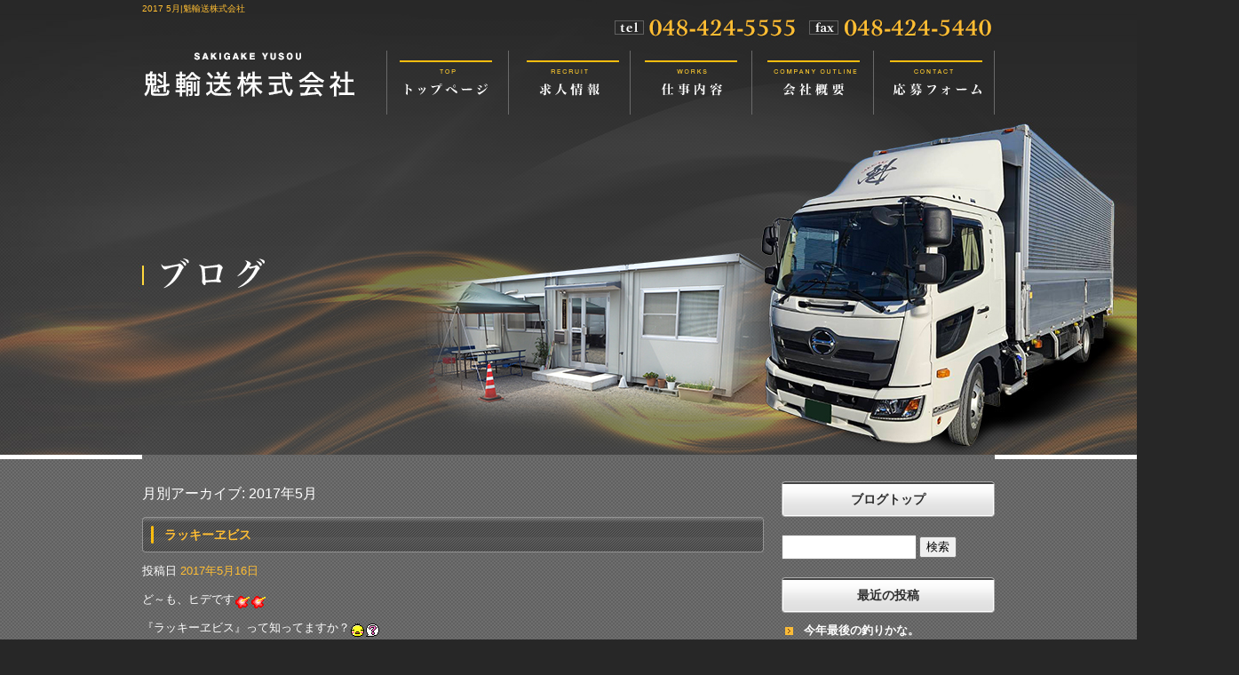

--- FILE ---
content_type: text/html; charset=UTF-8
request_url: https://www.sakigakeyusou.com/archives/date/2017/05
body_size: 5363
content:
<!DOCTYPE html>
<html lang="ja">
<head>
<meta charset="UTF-8" />

<meta name="viewport" content="width=1100">
<meta name="format-detection" content="telephone=no">

<title>  2017  5月 | 魁輸送株式会社</title>
<link rel="profile" href="http://gmpg.org/xfn/11" />
<link rel="stylesheet" type="text/css" media="all" href="https://www.sakigakeyusou.com/60004377/wp-content/themes/multipress/style.css" />
<link rel="stylesheet" type="text/css" media="all" href="https://www.sakigakeyusou.com/60004377/wp-content/themes/multipress/theme.css" />
<link rel="stylesheet" type="text/css" media="all" href="https://www.sakigakeyusou.com/60004377/wp-content/themes/multipress/common.css" />
<link rel="shortcut icon" href="https://www.sakigakeyusou.com/favicon.ico" />
<link rel="stylesheet" type="text/css" media="all" href="/files/files_common.css" />
<link rel="stylesheet" type="text/css" media="all" href="/files/files_pc.css" />

<link rel="pingback" href="https://www.sakigakeyusou.com/60004377/xmlrpc.php" />
<link rel="alternate" type="application/rss+xml" title="魁輸送株式会社 &raquo; フィード" href="https://www.sakigakeyusou.com/feed" />
<link rel="alternate" type="application/rss+xml" title="魁輸送株式会社 &raquo; コメントフィード" href="https://www.sakigakeyusou.com/comments/feed" />
<link rel='stylesheet' id='simplamodalwindow-css'  href='https://www.sakigakeyusou.com/60004377/wp-content/plugins/light-box-miyamoto/SimplaModalwindow/jquery.SimplaModalwindow.css?ver=3.6.1' type='text/css' media='all' />
<link rel='stylesheet' id='iqfmcss-css'  href='https://www.sakigakeyusou.com/60004377/wp-content/plugins/inquiry-form-creator/css/inquiry-form.css?ver=0.7' type='text/css' media='all' />
<script type='text/javascript' src='https://www.sakigakeyusou.com/60004377/wp-includes/js/jquery/jquery.js?ver=1.10.2'></script>
<script type='text/javascript' src='https://www.sakigakeyusou.com/60004377/wp-includes/js/jquery/jquery-migrate.min.js?ver=1.2.1'></script>
<script type='text/javascript' src='https://www.sakigakeyusou.com/60004377/wp-content/plugins/light-box-miyamoto/SimplaModalwindow/jquery.SimplaModalwindow.js?ver=1.7.1'></script>
<script type='text/javascript' src='https://www.sakigakeyusou.com/60004377/wp-content/plugins/inquiry-form-creator/js/ajaxzip2/ajaxzip2.js?ver=2.10'></script>
<script type='text/javascript' src='https://www.sakigakeyusou.com/60004377/wp-content/plugins/inquiry-form-creator/js/jquery.upload.js?ver=1.0.2'></script>
<script>AjaxZip2.JSONDATA = "https://www.sakigakeyusou.com/60004377/wp-content/plugins/inquiry-form-creator/js/ajaxzip2/data";</script><link rel="alternate" media="handheld" type="text/html" href="https://www.sakigakeyusou.com/archives/date/2017/05" />
<script>
  (function(i,s,o,g,r,a,m){i['GoogleAnalyticsObject']=r;i[r]=i[r]||function(){
  (i[r].q=i[r].q||[]).push(arguments)},i[r].l=1*new Date();a=s.createElement(o),
  m=s.getElementsByTagName(o)[0];a.async=1;a.src=g;m.parentNode.insertBefore(a,m)
  })(window,document,'script','https://www.google-analytics.com/analytics.js','ga');

  ga('create', 'UA-83367927-1', 'auto');
  gtag('config', 'G-Q19J7YCT5P');
  ga('send', 'pageview');

</script><!-- Vipers Video Quicktags v6.4.5 | http://www.viper007bond.com/wordpress-plugins/vipers-video-quicktags/ -->
<style type="text/css">
.vvqbox { display: block; max-width: 100%; visibility: visible !important; margin: 10px auto; } .vvqbox img { max-width: 100%; height: 100%; } .vvqbox object { max-width: 100%; } 
</style>
<script type="text/javascript">
// <![CDATA[
	var vvqflashvars = {};
	var vvqparams = { wmode: "opaque", allowfullscreen: "true", allowscriptaccess: "always" };
	var vvqattributes = {};
	var vvqexpressinstall = "https://www.sakigakeyusou.com/60004377/wp-content/plugins/vipers-video-quicktags/resources/expressinstall.swf";
// ]]>
</script>
<!-- BEGIN: WP Social Bookmarking Light -->
<script type="text/javascript" src="https://connect.facebook.net/ja_JP/all.js#xfbml=1"></script>
<style type="text/css">
.wp_social_bookmarking_light{
    border: 0 !important;
    padding: 0 !important;
    margin: 0 0 20px 0 !important;
}
.wp_social_bookmarking_light div{
    float: left !important;
    border: 0 !important;
    padding: 0 !important;
    margin: 0 5px 0px 0 !important;
    height: 23px !important;
    text-indent: 0 !important;
}
.wp_social_bookmarking_light img{
    border: 0 !important;
    padding: 0;
    margin: 0;
    vertical-align: top !important;
}
.wp_social_bookmarking_light_clear{
    clear: both !important;
}
.wsbl_twitter{
    width: 100px;
}</style>
<!-- END: WP Social Bookmarking Light -->





<meta name="description" content="魁（さきがけ）輸送株式会社は、埼玉で運送業を営んでいる会社です。
食品はもちろん、建築資材やアルミサッシなど、幅広い品目を各地に輸送しています。" />
<meta name="keywords" content="魁輸送株式会社,埼玉,ドライバー,配送,新座,求人
" />
<script type='text/javascript' src='/files/js/effect.js'></script>

</head>


<body  class="blog">

<div id="wrapper">

	<div id="branding_box">

	<div id="site-description">
<a href="https://www.sakigakeyusou.com/" title="魁輸送株式会社" rel="home">  2017  5月|魁輸送株式会社</a>
	</div>


<div id="header_information" class="post">

	
<div class="post-data">
<div class="main_header">
<a href="/"><img src="/files/sp1.gif" width="240" height="100" /></a>
</div></div>

<div class="clear_float"></div>

	
</div><!-- #header_information -->


	<div id="access" role="navigation">
		<div class="menu-header"><ul id="menu-gnavi" class="menu"><li id="menu-item-34" class="gnavi01 menu-item menu-item-type-post_type menu-item-object-page menu-item-34"><a title="トップページ" href="https://www.sakigakeyusou.com/">トップページ</a></li>
<li id="menu-item-35" class="gnavi02 menu-item menu-item-type-post_type menu-item-object-page menu-item-35"><a href="https://www.sakigakeyusou.com/recruit">求人情報</a></li>
<li id="menu-item-33" class="gnavi03 menu-item menu-item-type-post_type menu-item-object-page menu-item-33"><a href="https://www.sakigakeyusou.com/works">仕事内容</a></li>
<li id="menu-item-32" class="gnavi04 menu-item menu-item-type-post_type menu-item-object-page menu-item-32"><a href="https://www.sakigakeyusou.com/company">会社概要</a></li>
<li id="menu-item-31" class="gnavi05 menu-item menu-item-type-post_type menu-item-object-page menu-item-31"><a href="https://www.sakigakeyusou.com/contact">応募フォーム</a></li>
</ul></div>	</div><!-- #access -->

	</div><!-- #branding_box --><div id="main_teaser">


        <img alt="オフィシャルブログ" src="https://www.sakigakeyusou.com/60004377/wp-content/uploads/2014/10/pc_teaser_062.jpg">
</div>

<div id="outer_block">
<div id="inner_block">

	<div id="main">

		<div id="container">


			<h1 class="page-title">
				月別アーカイブ: <span>2017年5月</span>			</h1>





        <div id="post-420" class="post-420 post type-post status-publish format-standard hentry category-blogpost">
            <h2 class="entry-title"><a href="https://www.sakigakeyusou.com/archives/420" title="ラッキーヱビス へのパーマリンク" rel="bookmark">ラッキーヱビス</a></h2>

            <div class="entry-meta">
                <span class="meta-prep meta-prep-author">投稿日</span> <a href="https://www.sakigakeyusou.com/archives/420" title="6:01 PM" rel="bookmark"><span class="entry-date">2017年5月16日</span></a><!-- <span class="meta-sep">by</span>-->  <!--<span class="author vcard"><a class="url fn n" href="https://www.sakigakeyusou.com/archives/author/sakigakeyusou" title="sakigakeyusou の投稿をすべて表示">sakigakeyusou</a></span>-->            </div><!-- .entry-meta -->

    
            <div class="entry-content">
                <p>ど～も、ヒデです<img src="https://www.sakigakeyusou.com/60004377/wp-includes/images/smilies/haibisukasu01(1).gif" alt="haibisukasu01(1).gif" style="font-size: 12px; margin: 1px;" /><img src="https://www.sakigakeyusou.com/60004377/wp-includes/images/smilies/haibisukasu01.gif" alt="haibisukasu01.gif" style="font-size: 12px; margin: 1px;" /></p>
<p>『ラッキーヱビス』って知ってますか？<img src="https://www.sakigakeyusou.com/60004377/wp-includes/images/smilies/hiyoko.gif" alt="hiyoko.gif" style="font-size: 12px; margin: 1px;" /><img src="https://www.sakigakeyusou.com/60004377/wp-includes/images/smilies/hatena01.gif" alt="hatena01.gif" style="font-size: 12px; margin: 1px;" /></p>
<p>お酒好きには常識だそうですが、ヒデは知らなっかったです<img src="https://www.sakigakeyusou.com/60004377/wp-includes/images/smilies/mushi.gif" alt="mushi.gif" style="font-size: 12px; margin: 1px;" /></p>
<p>右手に釣り竿、左手に鯛というのが通常のエビスビール。</p>
<p><a class="modal photoswipe" href="https://www.sakigakeyusou.com/60004377/wp-content/uploads/2017/05/22017.5.162.jpg"><img src="https://www.sakigakeyusou.com/60004377/wp-content/uploads/2017/05/22017.5.162-300x140.jpg" alt="22017.5.16(2)" width="300" height="140" class="alignnone size-medium wp-image-422" /></a></p>
<p>ところが瓶商品の数百本に一本、魚篭の中にも鯛が入ったものがあります。</p>
<p>それはラッキーヱビスと呼ばれ、希少なビールとのことです<img src="https://www.sakigakeyusou.com/60004377/wp-includes/images/smilies/neko.gif" alt="neko.gif" style="font-size: 12px; margin: 1px;" /><img src="https://www.sakigakeyusou.com/60004377/wp-includes/images/smilies/te03.gif" alt="te03.gif" style="font-size: 12px; margin: 1px;" /></p>
<p>&nbsp;</p>
<p><a class="modal photoswipe" href="https://www.sakigakeyusou.com/60004377/wp-content/uploads/2017/05/2017.5.16.jpg"><img src="https://www.sakigakeyusou.com/60004377/wp-content/uploads/2017/05/2017.5.16-300x168.jpg" alt="2017.5.16" width="300" height="168" class="alignnone size-medium wp-image-423" /></a></p>
<p>先日、結婚式があり式場のお兄さんが見つけてプレゼントしてくれました<img src="https://www.sakigakeyusou.com/60004377/wp-includes/images/smilies/yotuba.gif" alt="yotuba.gif" style="font-size: 12px; margin: 1px;" /></p>
<p>良い事がありますように<img src="https://www.sakigakeyusou.com/60004377/wp-includes/images/smilies/moon.gif" alt="moon.gif" style="font-size: 12px; margin: 1px;" /><img src="https://www.sakigakeyusou.com/60004377/wp-includes/images/smilies/kira01.gif" alt="kira01.gif" style="font-size: 12px; margin: 1px;" /></p>
                            </div><!-- .entry-content -->

    
        </div><!-- #post-## -->

    

        <div id="post-417" class="post-417 post type-post status-publish format-standard hentry category-blogpost">
            <h2 class="entry-title"><a href="https://www.sakigakeyusou.com/archives/417" title="今年も敗北 へのパーマリンク" rel="bookmark">今年も敗北</a></h2>

            <div class="entry-meta">
                <span class="meta-prep meta-prep-author">投稿日</span> <a href="https://www.sakigakeyusou.com/archives/417" title="4:24 AM" rel="bookmark"><span class="entry-date">2017年5月11日</span></a><!-- <span class="meta-sep">by</span>-->  <!--<span class="author vcard"><a class="url fn n" href="https://www.sakigakeyusou.com/archives/author/sakigakeyusou" title="sakigakeyusou の投稿をすべて表示">sakigakeyusou</a></span>-->            </div><!-- .entry-meta -->

    
            <div class="entry-content">
                <p>ど～も、ヒデです<img src="https://www.sakigakeyusou.com/60004377/wp-includes/images/smilies/haibisukasu01(1).gif" alt="haibisukasu01(1).gif" style="font-size: 12px; margin: 1px;" /><img src="https://www.sakigakeyusou.com/60004377/wp-includes/images/smilies/haibisukasu01.gif" alt="haibisukasu01.gif" style="font-size: 12px; margin: 1px;" /></p>
<p><a class="modal photoswipe" href="https://www.sakigakeyusou.com/60004377/wp-content/uploads/2017/05/2017.5.11-2-e1494443725563.jpg"><img src="https://www.sakigakeyusou.com/60004377/wp-content/uploads/2017/05/2017.5.11-2-e1494443725563-168x300.jpg" alt="2017.5.11 (2)" width="168" height="300" class="alignnone size-medium wp-image-416" /></a></p>
<p>GW後半、サクランボが良い色になり休み明けに収穫を決定<img src="https://www.sakigakeyusou.com/60004377/wp-includes/images/smilies/mushi.gif" alt="mushi.gif" style="font-size: 12px; margin: 1px;" /><img src="https://www.sakigakeyusou.com/60004377/wp-includes/images/smilies/kira01.gif" alt="kira01.gif" style="font-size: 12px; margin: 1px;" /></p>
<p>去年は鳥<img src="https://www.sakigakeyusou.com/60004377/wp-includes/images/smilies/hiyoko.gif" alt="hiyoko.gif" style="font-size: 12px; margin: 1px;" />にやられたので「今年こそは大量に収穫しよう」と管理人さんも気合入ってましたが……見てないうちにまたやられました<img src="https://www.sakigakeyusou.com/60004377/wp-includes/images/smilies/kao19.gif" alt="kao19.gif" style="font-size: 12px; margin: 1px;" />今年も鳥に負けました<img src="https://www.sakigakeyusou.com/60004377/wp-includes/images/smilies/down.gif" alt="down.gif" style="font-size: 12px; margin: 1px;" /></p>
<p>次の期待は『イチジク』です<img src="https://www.sakigakeyusou.com/60004377/wp-includes/images/smilies/yotuba.gif" alt="yotuba.gif" style="font-size: 12px; margin: 1px;" /></p>
<p><a class="modal photoswipe" href="https://www.sakigakeyusou.com/60004377/wp-content/uploads/2017/05/2017.5.11-1-e1494444204767.jpg"><img src="https://www.sakigakeyusou.com/60004377/wp-content/uploads/2017/05/2017.5.11-1-e1494444204767-168x300.jpg" alt="2017.5.11 (1)" width="168" height="300" class="alignnone size-medium wp-image-415" /></a></p>
<p>今後こそ勝てるように対策を考えます<img src="https://www.sakigakeyusou.com/60004377/wp-includes/images/smilies/te03.gif" alt="te03.gif" style="margin: 1px;" /></p>
                            </div><!-- .entry-content -->

    
        </div><!-- #post-## -->

    


		</div><!-- #container -->


		<div id="primary" class="widget-area" role="complementary">
			<ul class="xoxo">


<li id="text-6" class="widget-container widget_text">			<div class="textwidget"><div class="widget-title2 unity_title">
<a href="/blog">ブログトップ</a>
</div></div>
		</li><li id="search-2" class="widget-container widget_search"><form role="search" method="get" id="searchform" class="searchform" action="https://www.sakigakeyusou.com/">
				<div>
					<label class="screen-reader-text" for="s">検索:</label>
					<input type="text" value="" name="s" id="s" />
					<input type="submit" id="searchsubmit" value="検索" />
				</div>
			</form></li>		<li id="recent-posts-2" class="widget-container widget_recent_entries">		<h3 class="widget-title unity_title">最近の投稿</h3>		<ul>
					<li>
				<a href="https://www.sakigakeyusou.com/archives/2763" title="今年最後の釣りかな。">今年最後の釣りかな。</a>
						</li>
					<li>
				<a href="https://www.sakigakeyusou.com/archives/2743" title="鮨さきがけ♪">鮨さきがけ♪</a>
						</li>
					<li>
				<a href="https://www.sakigakeyusou.com/archives/2715" title="令和７年　魁輸送社員旅行">令和７年　魁輸送社員旅行</a>
						</li>
					<li>
				<a href="https://www.sakigakeyusou.com/archives/2604" title="今年もマゴチさんいました。">今年もマゴチさんいました。</a>
						</li>
					<li>
				<a href="https://www.sakigakeyusou.com/archives/2599" title="暑いのでニンニク追加しました">暑いのでニンニク追加しました</a>
						</li>
				</ul>
		</li><li id="archives-2" class="widget-container widget_archive"><h3 class="widget-title unity_title">アーカイブ</h3>		<ul>
			<li><a href='https://www.sakigakeyusou.com/archives/date/2025/12' title='2025年12月'>2025年12月</a></li>
	<li><a href='https://www.sakigakeyusou.com/archives/date/2025/11' title='2025年11月'>2025年11月</a></li>
	<li><a href='https://www.sakigakeyusou.com/archives/date/2025/10' title='2025年10月'>2025年10月</a></li>
	<li><a href='https://www.sakigakeyusou.com/archives/date/2025/07' title='2025年7月'>2025年7月</a></li>
	<li><a href='https://www.sakigakeyusou.com/archives/date/2025/06' title='2025年6月'>2025年6月</a></li>
	<li><a href='https://www.sakigakeyusou.com/archives/date/2025/03' title='2025年3月'>2025年3月</a></li>
	<li><a href='https://www.sakigakeyusou.com/archives/date/2025/02' title='2025年2月'>2025年2月</a></li>
	<li><a href='https://www.sakigakeyusou.com/archives/date/2024/11' title='2024年11月'>2024年11月</a></li>
	<li><a href='https://www.sakigakeyusou.com/archives/date/2024/07' title='2024年7月'>2024年7月</a></li>
	<li><a href='https://www.sakigakeyusou.com/archives/date/2024/06' title='2024年6月'>2024年6月</a></li>
	<li><a href='https://www.sakigakeyusou.com/archives/date/2024/04' title='2024年4月'>2024年4月</a></li>
	<li><a href='https://www.sakigakeyusou.com/archives/date/2024/03' title='2024年3月'>2024年3月</a></li>
	<li><a href='https://www.sakigakeyusou.com/archives/date/2024/02' title='2024年2月'>2024年2月</a></li>
	<li><a href='https://www.sakigakeyusou.com/archives/date/2023/11' title='2023年11月'>2023年11月</a></li>
	<li><a href='https://www.sakigakeyusou.com/archives/date/2023/10' title='2023年10月'>2023年10月</a></li>
	<li><a href='https://www.sakigakeyusou.com/archives/date/2023/08' title='2023年8月'>2023年8月</a></li>
	<li><a href='https://www.sakigakeyusou.com/archives/date/2023/07' title='2023年7月'>2023年7月</a></li>
	<li><a href='https://www.sakigakeyusou.com/archives/date/2023/06' title='2023年6月'>2023年6月</a></li>
	<li><a href='https://www.sakigakeyusou.com/archives/date/2023/05' title='2023年5月'>2023年5月</a></li>
	<li><a href='https://www.sakigakeyusou.com/archives/date/2023/04' title='2023年4月'>2023年4月</a></li>
	<li><a href='https://www.sakigakeyusou.com/archives/date/2023/03' title='2023年3月'>2023年3月</a></li>
	<li><a href='https://www.sakigakeyusou.com/archives/date/2023/01' title='2023年1月'>2023年1月</a></li>
	<li><a href='https://www.sakigakeyusou.com/archives/date/2022/12' title='2022年12月'>2022年12月</a></li>
	<li><a href='https://www.sakigakeyusou.com/archives/date/2022/11' title='2022年11月'>2022年11月</a></li>
	<li><a href='https://www.sakigakeyusou.com/archives/date/2022/10' title='2022年10月'>2022年10月</a></li>
	<li><a href='https://www.sakigakeyusou.com/archives/date/2022/09' title='2022年9月'>2022年9月</a></li>
	<li><a href='https://www.sakigakeyusou.com/archives/date/2022/08' title='2022年8月'>2022年8月</a></li>
	<li><a href='https://www.sakigakeyusou.com/archives/date/2022/07' title='2022年7月'>2022年7月</a></li>
	<li><a href='https://www.sakigakeyusou.com/archives/date/2022/06' title='2022年6月'>2022年6月</a></li>
	<li><a href='https://www.sakigakeyusou.com/archives/date/2022/05' title='2022年5月'>2022年5月</a></li>
	<li><a href='https://www.sakigakeyusou.com/archives/date/2022/04' title='2022年4月'>2022年4月</a></li>
	<li><a href='https://www.sakigakeyusou.com/archives/date/2022/03' title='2022年3月'>2022年3月</a></li>
	<li><a href='https://www.sakigakeyusou.com/archives/date/2022/01' title='2022年1月'>2022年1月</a></li>
	<li><a href='https://www.sakigakeyusou.com/archives/date/2021/12' title='2021年12月'>2021年12月</a></li>
	<li><a href='https://www.sakigakeyusou.com/archives/date/2021/11' title='2021年11月'>2021年11月</a></li>
	<li><a href='https://www.sakigakeyusou.com/archives/date/2021/10' title='2021年10月'>2021年10月</a></li>
	<li><a href='https://www.sakigakeyusou.com/archives/date/2021/09' title='2021年9月'>2021年9月</a></li>
	<li><a href='https://www.sakigakeyusou.com/archives/date/2021/08' title='2021年8月'>2021年8月</a></li>
	<li><a href='https://www.sakigakeyusou.com/archives/date/2021/07' title='2021年7月'>2021年7月</a></li>
	<li><a href='https://www.sakigakeyusou.com/archives/date/2021/06' title='2021年6月'>2021年6月</a></li>
	<li><a href='https://www.sakigakeyusou.com/archives/date/2021/04' title='2021年4月'>2021年4月</a></li>
	<li><a href='https://www.sakigakeyusou.com/archives/date/2021/03' title='2021年3月'>2021年3月</a></li>
	<li><a href='https://www.sakigakeyusou.com/archives/date/2021/02' title='2021年2月'>2021年2月</a></li>
	<li><a href='https://www.sakigakeyusou.com/archives/date/2021/01' title='2021年1月'>2021年1月</a></li>
	<li><a href='https://www.sakigakeyusou.com/archives/date/2020/12' title='2020年12月'>2020年12月</a></li>
	<li><a href='https://www.sakigakeyusou.com/archives/date/2020/11' title='2020年11月'>2020年11月</a></li>
	<li><a href='https://www.sakigakeyusou.com/archives/date/2020/10' title='2020年10月'>2020年10月</a></li>
	<li><a href='https://www.sakigakeyusou.com/archives/date/2020/08' title='2020年8月'>2020年8月</a></li>
	<li><a href='https://www.sakigakeyusou.com/archives/date/2020/06' title='2020年6月'>2020年6月</a></li>
	<li><a href='https://www.sakigakeyusou.com/archives/date/2020/05' title='2020年5月'>2020年5月</a></li>
	<li><a href='https://www.sakigakeyusou.com/archives/date/2020/04' title='2020年4月'>2020年4月</a></li>
	<li><a href='https://www.sakigakeyusou.com/archives/date/2020/03' title='2020年3月'>2020年3月</a></li>
	<li><a href='https://www.sakigakeyusou.com/archives/date/2020/02' title='2020年2月'>2020年2月</a></li>
	<li><a href='https://www.sakigakeyusou.com/archives/date/2020/01' title='2020年1月'>2020年1月</a></li>
	<li><a href='https://www.sakigakeyusou.com/archives/date/2019/11' title='2019年11月'>2019年11月</a></li>
	<li><a href='https://www.sakigakeyusou.com/archives/date/2019/10' title='2019年10月'>2019年10月</a></li>
	<li><a href='https://www.sakigakeyusou.com/archives/date/2019/09' title='2019年9月'>2019年9月</a></li>
	<li><a href='https://www.sakigakeyusou.com/archives/date/2019/08' title='2019年8月'>2019年8月</a></li>
	<li><a href='https://www.sakigakeyusou.com/archives/date/2019/07' title='2019年7月'>2019年7月</a></li>
	<li><a href='https://www.sakigakeyusou.com/archives/date/2019/06' title='2019年6月'>2019年6月</a></li>
	<li><a href='https://www.sakigakeyusou.com/archives/date/2019/05' title='2019年5月'>2019年5月</a></li>
	<li><a href='https://www.sakigakeyusou.com/archives/date/2019/03' title='2019年3月'>2019年3月</a></li>
	<li><a href='https://www.sakigakeyusou.com/archives/date/2019/01' title='2019年1月'>2019年1月</a></li>
	<li><a href='https://www.sakigakeyusou.com/archives/date/2018/12' title='2018年12月'>2018年12月</a></li>
	<li><a href='https://www.sakigakeyusou.com/archives/date/2018/11' title='2018年11月'>2018年11月</a></li>
	<li><a href='https://www.sakigakeyusou.com/archives/date/2018/10' title='2018年10月'>2018年10月</a></li>
	<li><a href='https://www.sakigakeyusou.com/archives/date/2018/09' title='2018年9月'>2018年9月</a></li>
	<li><a href='https://www.sakigakeyusou.com/archives/date/2018/08' title='2018年8月'>2018年8月</a></li>
	<li><a href='https://www.sakigakeyusou.com/archives/date/2018/07' title='2018年7月'>2018年7月</a></li>
	<li><a href='https://www.sakigakeyusou.com/archives/date/2018/05' title='2018年5月'>2018年5月</a></li>
	<li><a href='https://www.sakigakeyusou.com/archives/date/2018/04' title='2018年4月'>2018年4月</a></li>
	<li><a href='https://www.sakigakeyusou.com/archives/date/2018/03' title='2018年3月'>2018年3月</a></li>
	<li><a href='https://www.sakigakeyusou.com/archives/date/2018/02' title='2018年2月'>2018年2月</a></li>
	<li><a href='https://www.sakigakeyusou.com/archives/date/2018/01' title='2018年1月'>2018年1月</a></li>
	<li><a href='https://www.sakigakeyusou.com/archives/date/2017/12' title='2017年12月'>2017年12月</a></li>
	<li><a href='https://www.sakigakeyusou.com/archives/date/2017/11' title='2017年11月'>2017年11月</a></li>
	<li><a href='https://www.sakigakeyusou.com/archives/date/2017/10' title='2017年10月'>2017年10月</a></li>
	<li><a href='https://www.sakigakeyusou.com/archives/date/2017/09' title='2017年9月'>2017年9月</a></li>
	<li><a href='https://www.sakigakeyusou.com/archives/date/2017/08' title='2017年8月'>2017年8月</a></li>
	<li><a href='https://www.sakigakeyusou.com/archives/date/2017/07' title='2017年7月'>2017年7月</a></li>
	<li><a href='https://www.sakigakeyusou.com/archives/date/2017/06' title='2017年6月'>2017年6月</a></li>
	<li><a href='https://www.sakigakeyusou.com/archives/date/2017/05' title='2017年5月'>2017年5月</a></li>
	<li><a href='https://www.sakigakeyusou.com/archives/date/2017/04' title='2017年4月'>2017年4月</a></li>
	<li><a href='https://www.sakigakeyusou.com/archives/date/2017/03' title='2017年3月'>2017年3月</a></li>
	<li><a href='https://www.sakigakeyusou.com/archives/date/2017/02' title='2017年2月'>2017年2月</a></li>
	<li><a href='https://www.sakigakeyusou.com/archives/date/2017/01' title='2017年1月'>2017年1月</a></li>
	<li><a href='https://www.sakigakeyusou.com/archives/date/2016/12' title='2016年12月'>2016年12月</a></li>
	<li><a href='https://www.sakigakeyusou.com/archives/date/2016/11' title='2016年11月'>2016年11月</a></li>
	<li><a href='https://www.sakigakeyusou.com/archives/date/2016/10' title='2016年10月'>2016年10月</a></li>
	<li><a href='https://www.sakigakeyusou.com/archives/date/2016/09' title='2016年9月'>2016年9月</a></li>
		</ul>
</li><li id="categories-2" class="widget-container widget_categories"><h3 class="widget-title unity_title">カテゴリー</h3>		<ul>
	<li class="cat-item cat-item-1"><a href="https://www.sakigakeyusou.com/archives/category/blogpost" title="日記 に含まれる投稿をすべて表示">日記</a>
</li>
		</ul>
</li><li id="calendar-2" class="widget-container widget_calendar"><h3 class="widget-title unity_title">投稿日カレンダー</h3><div id="calendar_wrap"><table id="wp-calendar">
	<caption>2017年5月</caption>
	<thead>
	<tr>
		<th scope="col" title="日曜日">日</th>
		<th scope="col" title="月曜日">月</th>
		<th scope="col" title="火曜日">火</th>
		<th scope="col" title="水曜日">水</th>
		<th scope="col" title="木曜日">木</th>
		<th scope="col" title="金曜日">金</th>
		<th scope="col" title="土曜日">土</th>
	</tr>
	</thead>

	<tfoot>
	<tr>
		<td colspan="3" id="prev"><a href="https://www.sakigakeyusou.com/archives/date/2017/04" title="2017年4月の投稿を表示">&laquo; 4月</a></td>
		<td class="pad">&nbsp;</td>
		<td colspan="3" id="next"><a href="https://www.sakigakeyusou.com/archives/date/2017/06" title="2017年6月の投稿を表示">6月 &raquo;</a></td>
	</tr>
	</tfoot>

	<tbody>
	<tr>
		<td colspan="1" class="pad">&nbsp;</td><td>1</td><td>2</td><td>3</td><td>4</td><td>5</td><td>6</td>
	</tr>
	<tr>
		<td>7</td><td>8</td><td>9</td><td>10</td><td><a href="https://www.sakigakeyusou.com/archives/date/2017/05/11" title="今年も敗北">11</a></td><td>12</td><td>13</td>
	</tr>
	<tr>
		<td>14</td><td>15</td><td><a href="https://www.sakigakeyusou.com/archives/date/2017/05/16" title="ラッキーヱビス">16</a></td><td>17</td><td>18</td><td>19</td><td>20</td>
	</tr>
	<tr>
		<td>21</td><td>22</td><td>23</td><td>24</td><td>25</td><td>26</td><td>27</td>
	</tr>
	<tr>
		<td>28</td><td>29</td><td>30</td><td>31</td>
		<td class="pad" colspan="3">&nbsp;</td>
	</tr>
	</tbody>
	</table></div></li>			</ul>
		</div><!-- #primary .widget-area -->


</div><!-- #main -->

</div><!-- #inner_block -->
</div><!-- #outer_block -->

<div id="footer_block">
	<div id="footer_box">
		<div id="footer_sitemap_block">



    <div id="footer-widget-area" role="complementary">

<div id="first" class="widget-area">
  <ul class="xoxo">
<div class="menu-header"><ul id="menu-footer_navi" class="menu"><li id="menu-item-59" class="menu-item menu-item-type-post_type menu-item-object-page menu-item-59"><a href="https://www.sakigakeyusou.com/">トップページ</a></li>
<li id="menu-item-60" class="menu-item menu-item-type-post_type menu-item-object-page menu-item-60"><a href="https://www.sakigakeyusou.com/recruit">求人情報</a></li>
<li id="menu-item-61" class="menu-item menu-item-type-post_type menu-item-object-page menu-item-61"><a href="https://www.sakigakeyusou.com/works">仕事内容</a></li>
<li id="menu-item-62" class="menu-item menu-item-type-post_type menu-item-object-page menu-item-62"><a href="https://www.sakigakeyusou.com/company">会社概要</a></li>
<li id="menu-item-63" class="menu-item menu-item-type-post_type menu-item-object-page menu-item-63"><a href="https://www.sakigakeyusou.com/contact">応募フォーム</a></li>
<li id="menu-item-64" class="menu-item menu-item-type-post_type menu-item-object-page current_page_parent menu-item-64"><a href="https://www.sakigakeyusou.com/blog">オフィシャルブログ</a></li>
</ul></div>  </ul>
</div>

  </div><!-- #footer-widget-area -->
		</div><!--#footer_sitemap_block-->

		<div class="footer_infomation">


<div id="footer_information" class="post">

		<div class="entry-post">

		<div class="post-data">
			<p>〒352-0016　埼玉県新座市馬場4丁目13-39<br>
TEL：048-424-5555</p>		</div>

<div class="clear_float"></div>

	</div>
	
</div><!-- #footer_information -->


		</div><!-- .footer_infomation -->
	</div><!--footer_box-->

<address id="copyright">Copyright (C) 魁輸送株式会社 All Rights Reserved.</address>

</div><!--footer_block-->

</div><!--wrapper-->

</body>
</html>

--- FILE ---
content_type: text/css
request_url: https://www.sakigakeyusou.com/files/files_pc.css
body_size: 4097
content:
@charset "utf-8";

/*
 * PC用スタイルCSS
 */


/* ↓↓　雛形　レイアウトにあわせて追記・上書きして下さい　↓↓
   後々解読が面倒になるので、必要な箇所のみ記述すること
  （例：背景がPNGになるなら background-image: url("/files/xx_bg.png");　など） */




/* ===================================================================================================================
   ■ 全体
------------------------------------------------------------------------------------------------------------------- */
html {
  background: none #272727;
}
body {
  background: url("/files/body_bg.jpg") no-repeat center top;
  color: #fff;
}
body#page_6 {
  background: url("/files/body_bg_top.jpg") no-repeat center top;
  color: #fff;
}
#wrapper {
  background: none transparent;
}
#outer_block {
    background: url("/files/outer_block_bg.jpg") repeat center top;
    margin: 0;
    padding: 25px 0 0;
    width: 100%;
}

a:link, a:visited, a:hover, a:active {
  color: #ffbe33;
}




/* ===================================================================================================================
   ■ ヘッダー
------------------------------------------------------------------------------------------------------------------- */
#branding_box {
  height: 129px;
  padding: 0;
  position: relative;
}

body#page_6 #branding_box {
    background: transparent url("/files/branding_box_bg_top.jpg") no-repeat scroll center top;
    height: 815px;
    padding: 0;
    position: relative;
}
/* ヘッダーのH1～グローバルナビの高さ調整 */
#header_information {
  height: 109px;
}

/*  H1テキスト
---------------------------------------------------------------------------------------------------- */
#site-description {
}
#site-description a {
  display: inline;
  color: #ffbe33;
}

/*  サイトロゴ
---------------------------------------------------------------------------------------------------- */
.main_header, .header_class {
  padding: 0;
}
.main_header {
  padding: 38px 0 0;
}
body#page_6 .main_header {
  width: 245px;
  height: 60px;
  padding: 0;
  position: absolute;
  top: 728px;
  left: 0;
}
.main_header img, .header_class img {
  width: 245px;
  height: 60px;
}

/*  グローバルナビ
---------------------------------------------------------------------------------------------------- */
#access, #access .menu-header, div.menu {
}
#access {
  width: 685px;
  position: absolute;
  top: 57px;
  left: 275px;;
}
body#page_6 #access {
  position: absolute;
  top: 728px;
  left: 275px;;
}

div#access .gnavi01 a, div#access .gnavi02 a, div#access .gnavi03 a, div#access .gnavi04 a, div#access .gnavi05 a {
    background-color: transparent;
    background-image: url("/files/topnavi.png");
    height: 72px;
    margin: 0;
    padding: 0;
    width: 137px;
}
div#access .gnavi01 a {
    background-position: left top;
}
div#access .gnavi02 a {
    background-position: -137px top;
}
div#access .gnavi03 a {
    background-position: -274px top;
}
div#access .gnavi04 a {
    background-position: -411px top;
}
div#access .gnavi05 a {
    background-position: right top;
}
div#access .gnavi01 a:hover {
    background-position: left bottom;
}
div#access .gnavi02 a:hover {
    background-position: -137px bottom;
}
div#access .gnavi03 a:hover {
    background-position: -274px bottom;
}
div#access .gnavi04 a:hover {
    background-position: -411px bottom;
}
div#access .gnavi05 a:hover {
    background-position: right bottom;
}

/* 親ボタンの背景画像、高さなど　全サイズ共通 */
div#access .menu-item a, div#access .menu-item a:hover {
  background-color: transparent;
  height: 72px;
  line-height: 72px;
}

/* プルダウンメニューのサイズ */
#access ul.menu ul.sub-menu {
  top: 55px;
  width: px;
}
#access ul.menu ul.sub-menu,
#access ul.menu ul.sub-menu li {
  min-width: px;
  width: px;
}

/* プルダウンメニューの色　16進数、RGBA両方変更すること */
div#access ul.sub-menu li.sub-gnavi a, div#access ul.sub-menu li.sub-gnavi2 a {
  background: none #CCCCCC;
  background: none rgba(204, 204, 204, 0.75);
  filter: alpha(opacity=75); /* ie 6 7 */
  -ms-filter: "alpha(opacity=75)"; /* ie 8 */
  color: #333;
}
#access ul li.current_page_item > a, #access ul li.current-menu-ancestor > a,
#access ul li.current-menu-item > a, #access ul li.current-menu-parent > a {
  color: #333;
}
div#access ul.sub-menu li.sub-gnavi a:hover, div#access ul.sub-menu li.sub-gnavi2 a:hover {
  background: none #999999;
  background: none rgba(153, 153, 153, 0.75);
  filter: alpha(opacity=75); /* ie 6 7 */
  -ms-filter: "alpha(opacity=75)"; /* ie 8 */
  color: #fff;
}
#access ul li.current_page_item > a:hover, #access ul li.current-menu-ancestor > a:hover,
#access ul li.current-menu-item > a:hover, #access ul li.current-menu-parent > a:hover {
  color: #fff;
}

/* IE7 hack */
*:first-child+html div#access ul.sub-menu li.sub-gnavi a,
*:first-child+html div#access ul.sub-menu li.sub-gnavi2 a {
  background-color: #CCCCCC;
}
*:first-child+html div#access ul.sub-menu li.sub-gnavi a:hover,
*:first-child+html div#access ul.sub-menu li.sub-gnavi2 a:hover {
  background-color: #999999;
}

/* IE9 hack */
div#access ul.sub-menu li.sub-gnavi a:not(:target),
div#access ul.sub-menu li.sub-gnavi2 a:not(:target),
div#access ul.sub-menu li.sub-gnavi a:not(:target):hover,
div#access ul.sub-menu li.sub-gnavi2 a:not(:target):hover {
	filter: none;
	-ms-filter: none;
}

/*  メイン画像
---------------------------------------------------------------------------------------------------- */
/* 通常メイン画像 */
#main_teaser {
}
/* フラッシュ選択時 */
.flash_teaser {
  background-repeat: no-repeat;
  background-position: center top;
}

/* TOP SLIDER使用時 */
#jquery_slider { margin: 0 0 20px; }





/* ===================================================================================================================
   ■ サイド
------------------------------------------------------------------------------------------------------------------- */
/* サイドナビ　タイトル */
.widget-title, .widget-title2 a {
  padding: 0;
  text-align: center;
  color: #2d2d2d;
}
.widget-title2 a:link, .widget-title2 a:visited,
.widget-title2 a:hover, .widget-title2 a:active {
  color: #2d2d2d;
}

/* サイドナビ　メニュー部分 */
#main .widget-area ul ul li a {
  padding: 0 0 0 25px;
  color: #fff;
  overflow: hidden;
  text-overflow: ellipsis;
  white-space: nowrap;
  background: transparent url("/files/widget_list_bg.png") no-repeat scroll left top;
}


/*  左ナビ
---------------------------------------------------------------------------------------------------- */
#secondary {
  padding: 0;
}

#contact_bnr_block a {
    height: 244px;
}

#blog_block a {
    height: 95px;
}
/* 追加バナー */
.bnr_side {
  padding: 0;
  text-indent: -9999px;
}
.bnr_side a {
  display: block;
  margin: 0;
  overflow: hidden;
  padding: 0;
}
.bnr_side a:hover {
  background-position: center bottom !important;
}
/* ↓バナーの数だけ増やす↓ */
#xxx_bnr_block a {
  background: url("/files/sidebnr_xxx.jpg") no-repeat scroll center top transparent;
  height: 100px;
}

#thirdly {
  padding: 0 0 50px;
}



/*  ブログナビ
---------------------------------------------------------------------------------------------------- */
#wp-calendar {
  border-collapse: separate;
}
#wp-calendar caption {
  text-align: center;
}
#wp-calendar thead th {
}
#wp-calendar tbody td {
  background: none transparent;
  border-width: 0 0 1px;
  border-style: solid;
  border-color: #939393;
  line-height: 2;
  padding: 5px;
}
#wp-calendar tbody td a { text-decoration: underline; }
#wp-calendar tbody td a:hover { text-decoration: none; }




/* ===================================================================================================================
   ■ フッター
------------------------------------------------------------------------------------------------------------------- */
#footer_block {
    background: transparent url("/files/footer_bg.jpg") repeat-x scroll center top;
}
#footer_box {
    height: 170px;
}


/*  フッターナビ
---------------------------------------------------------------------------------------------------- */
#footer_sitemap_block {
  /* フッターナビの上余白はここで調整 */
  padding: 0 0 0;
}

#footer-widget-area {
    padding-top: 7px;
}
#footer-widget-area .widget-area ul.menu {
  border-color: #999;
}
#footer-widget-area .widget-area .menu-item a {
  border-color: #999;
  color: #ffbe33;
}
#footer-widget-area .widget-area .menu-item a:hover {
  background-color: transparent;
}



/*  フッター情報
---------------------------------------------------------------------------------------------------- */
#footer_information .entry-post {
  margin: 60px 0 0 420px;
  
/* テキスト中央寄せ用
  width: 100%;
  margin: 40px 0 0;
  text-align: center;
*/
}



/*  コピーライト
---------------------------------------------------------------------------------------------------- */
#copyright {
  color: #fff;
}




/* ===================================================================================================================
   ■ コンテンツ
------------------------------------------------------------------------------------------------------------------- */
#container_top {
}

/*  見出し
---------------------------------------------------------------------------------------------------- */
.headline_title {
}
h3.entry_title, .entry_title, .entry-title { /* サイズ、背景、余白などはこちら */
  color: #ffbe33;
  text-align: left;
  padding: 0 0 0 25px;
  width: 675px;
}
h3.entry_title, .entry_title, .entry_title h3, .entry-title { /* フォントサイズはこちら */
  font-size: 14px;
}
.entry_title a:link, .entry_title a:visited, .entry_title a:hover, .entry_title a:active,
.entry-title a:link, .entry-title a:visited, .entry-title a:hover, .entry-title a:active {
  color: #ffbe33;
}
/* 見出しリンクボタン */
.entry_title span.read_more_btn a,
.entry_title span.read_more_btn a:hover {
}


/* B-09、B-10など幅半分ブロックの見出し用 */
.half_entry_title {
}


/* B-03など小見出し用 */
h4.sub_entry_title {
    color: #ececec;
    padding: 0 0 0 25px;
    width: 675px;
}
h4.sub_entry_title a:link, h4.sub_entry_title a:visited,
h4.sub_entry_title a:hover, h4.sub_entry_title a:active {
}
/* 小見出しリンクボタン */
.sub_entry_title span.read_more_btn a,
.sub_entry_title span.read_more_btn a:hover {
}

/* C-01など3列表示インラインタイトル用 */
h5.inline_title {
  background: url("/files/clom3-title.jpg") no-repeat 0 0 transparent;
  height: 40px;
  line-height: 40px;
  padding: 0;
  border: none;
  border-radius: 0;
  font-size: 12px;
  color: #000;
  text-align: center;
  overflow: hidden;
  text-overflow: ellipsis;
  white-space: nowrap;
}

/* クーポンの本文見出しなど、固定幅でないインラインタイトル用 */
.coupon_data h5.inline_title,
.c_04 h5.inline_title,
.i_01 .inline_title,
.j_01 h5.inline_title {
  background: none #eee;
  border: 1px solid #999;
  border-radius: 5px;
  height: auto;
  line-height: 1.7;
  padding: 10px;
  text-align: left;
}

/* 詳細画面の下部「コメント」見出し */
.indent_border {
  border-color: #;
  width: 685px;
}


/* 大きな地図で見る */
small {
  border: none;
}
small a {
  width: 100%;
  padding: 5px 0;
  text-align: center !important;
  color: #fab700 !important;
  background-color: #484848;
}

small a:hover {
  background-color: #484848;
  color: #fab700 !important;
}





/*  テーブル
---------------------------------------------------------------------------------------------------- */
.table_area td.td_name, .table_area td.td_value, /* Eブロック、Gブロック等 */
body.coupon .table_area td.td_name, body.coupon .table_area td.td_value, /* クーポンページ */
.z_c1 .iqfm-table th, .z_c1 .iqfm-table td /* お問合せ */ {
  border-color: #a1a1a1;
}
.table_area td.td_name, body.coupon .table_area td.td_name, .z_c1 .iqfm-table th {
  background: none #474747;
}
.table_area td.td_value, body.coupon .table_area td.td_value, .z_c1 .iqfm-table td {
  background: none transparent;
}
/* Dメニュー下線 */
.td_cell {
  border-color: #ccc;
}

.table_area table tr td {
  background: none transparent;
}




/*  ページ遷移ボタン（詳細ブロックやページ送りのナビ用）
---------------------------------------------------------------------------------------------------- */
.tablenav { padding: 1em 0; }
a.page-numbers, .tablenav .current,
.permalink_in a, .pageback a,
.page_up a {
  background: none transparent;
  border-style: solid;
  border-color: #666;
  color: #666 !important;
}
.permalink_in a:link, .permalink_in a:visited,
.pageback a:link, .pageback a:visited {
}
.tablenav .next:link, .tablenav .next:visited,
.tablenav .prev:link, .tablenav .prev:visited {
  border: 1px solid #fff;
  background: none transparent;
}
.tablenav .next:hover, .tablenav .next:active,
.tablenav .prev:hover, .tablenav .prev:active {
  background-color: #666;
  border-color: #666;
}
.tablenav .current, a.page-numbers:hover,
.permalink_in a:hover, .permalink_in a:active,
.pageback a:hover, .pageback a:active,
.page_up a:hover, .page_up a:active {
  background: none #666;
  border-style: solid;
  border-color: #666;
  color: #fff !important;
} 



/*  ブロック
---------------------------------------------------------------------------------------------------- */
/* 各ブロック点線 */
.border_margin,
.anchor_list ul li,
.cu_mail_block,
.z_d1 .blog_post,
.list_block .list_box {
  border-color: #bcbcbc;
}


/* Aブロック　画像背景 */
.eyecatch.display_line_bg { background-image: url("/files/recommend_b_bg.jpg"); }
.eyecatch .dispaly_line_outer { background-image: url("/files/recommend_b_top.jpg"); }
.eyecatch .dispaly_line_inner { background-image: url("/files/recommend_b_bottom.jpg"); }
.eyecatch.display_line_bg img { width: 300px; }

.field_3col .display_line_bg { background-image: url("/files/recommend_s_bg.jpg"); }
.field_3col .dispaly_line_outer { background-image: url("/files/recommend_s_top.jpg"); }
.field_3col .dispaly_line_inner { background-image: url("/files/recommend_s_bottom.jpg"); }
.field_3col .display_line_bg img { width: 200px; }


/* Cブロック */
.c_01, .c_02, .c_03, .c_05, .c_06 {
  display: inline-block;
  *display: inline;
  *zoom: 1;
  width: 100%;
  padding: 0 0 20px;
  *padding: 0 0 30px;
}
.c_04 { margin: 0 0 20px; }


/* Dブロック */
.menu-list table {
  border-collapse:separate;
}


/* Gブロック */
.g_01 .sub_entry_title a,
.g_02 .sub_entry_title a { text-decoration: underline; }
.g_01 .sub_entry_title a:hover,
.g_02 .sub_entry_title a:hover { text-decoration: none; }


/* Z-D ブログRSS */
.z_d1 { margin: 0 0 20px; }


/* Z-E リンクバナー */
.banner_box { text-align: center; }
.banner_box img {
  max-width: 100%;
  width: auto;
  _width: 100%;
}



/* Z-I スライドショー */
.z_j1 { margin: 0 0 15px; }


/* Z_L お知らせブロック */
.Z_l1 .date_area {
  font-size: 13px;
  font-weight: bold;
}
.Z_l1 .news_small_text { font-size: 12px; }



/*  メールフォーム
---------------------------------------------------------------------------------------------------- */
.iqfm-table td input[type="text"]:not([size]) {
  width: 75%;
}
#container_top .iqfm-table td textarea {
  width: 96%;
  height: 15em;
  font-size: 100%;
}
/* 必須項目 */
.iqfm-req_color {
  color: #F9BB38;
}
.z_c1 button, .z_c1 input[type="reset"], .z_c1 input[type="button"], .z_c1 input[type="submit"] {
  line-height: 1.7;
}
.z_c1 .post_data { margin: 0 0 30px; }



/*  クーポンページ
---------------------------------------------------------------------------------------------------- */
body.coupon {
}
.coupon_print_block .print_header,
h1.print_page_title,
.coupon_box table tr td.coupon_data,
.coupon_box table tr td.coupon_meta_title,
.coupon_box table tr td.coupon_meta {
  border-color: #ccc;
}
/* 有効期限の部分 */
.coupon_box table tr td.coupon_meta_title {
  background-color: #666;
  width: 8em;
  color: #fff;
}
.coupon_box table tr td.coupon_meta {
  background-color: #fff;
}
.e-04 .menu_area td {
  height: 3.5em;
}
.e-04 .menu_area .parent_title {
  font-size: 120%;
  height:  auto;
}



/*  ブログ
---------------------------------------------------------------------------------------------------- */
#nav-below div {
}
#nav-below .nav-next { padding: 0 0 0 10px; }




/* ============================== ↓↓各ブロックの個別CSSはこちらに記述↓↓ ============================== */

/*  トップページ
---------------------------------------------------------------------------------------------------- */


/*  その他　追加
---------------------------------------------------------------------------------------------------- */
.field_2col {
    width: 335px;
}



/*Youtube*/
.youtube_wrap {
  position:relative;
  padding-bottom: 56.25%;
  padding-top:30px;
  margin-bottom: 30px;
  height:0;
  overflow:hidden;
}
.youtube_wrap iframe {
  position:absolute;
  top:0;
  left:0;
  width:100%;
  height:100%;
}


